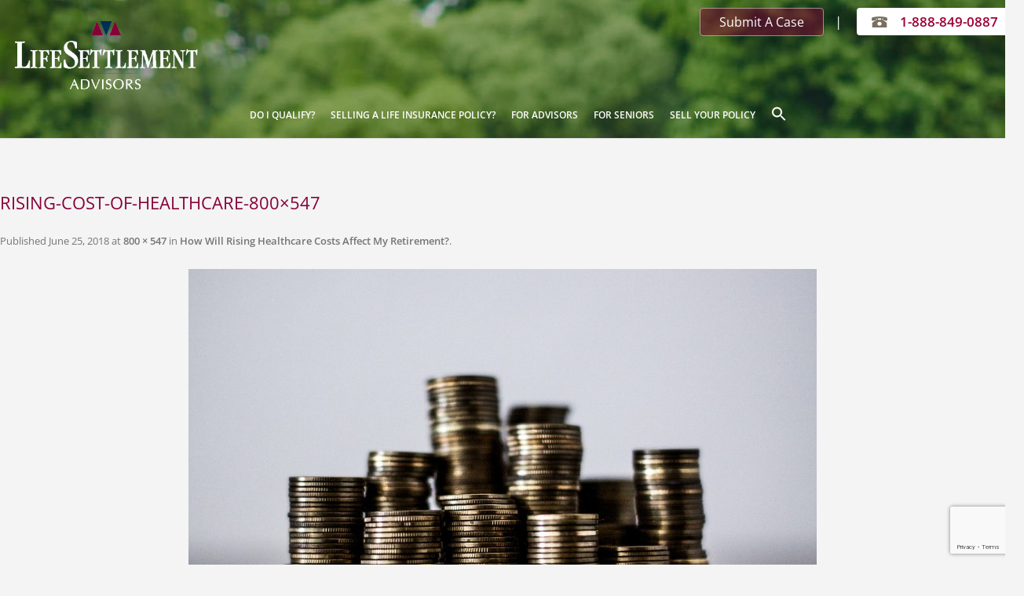

--- FILE ---
content_type: text/html; charset=utf-8
request_url: https://www.google.com/recaptcha/api2/anchor?ar=1&k=6LcN4rIqAAAAAHPFNfKhDifCR5HiNprxPnw40ChX&co=aHR0cHM6Ly93d3cubHNhLWxsYy5jb206NDQz&hl=en&v=N67nZn4AqZkNcbeMu4prBgzg&size=invisible&anchor-ms=20000&execute-ms=30000&cb=z6rq3a3e5cmg
body_size: 48634
content:
<!DOCTYPE HTML><html dir="ltr" lang="en"><head><meta http-equiv="Content-Type" content="text/html; charset=UTF-8">
<meta http-equiv="X-UA-Compatible" content="IE=edge">
<title>reCAPTCHA</title>
<style type="text/css">
/* cyrillic-ext */
@font-face {
  font-family: 'Roboto';
  font-style: normal;
  font-weight: 400;
  font-stretch: 100%;
  src: url(//fonts.gstatic.com/s/roboto/v48/KFO7CnqEu92Fr1ME7kSn66aGLdTylUAMa3GUBHMdazTgWw.woff2) format('woff2');
  unicode-range: U+0460-052F, U+1C80-1C8A, U+20B4, U+2DE0-2DFF, U+A640-A69F, U+FE2E-FE2F;
}
/* cyrillic */
@font-face {
  font-family: 'Roboto';
  font-style: normal;
  font-weight: 400;
  font-stretch: 100%;
  src: url(//fonts.gstatic.com/s/roboto/v48/KFO7CnqEu92Fr1ME7kSn66aGLdTylUAMa3iUBHMdazTgWw.woff2) format('woff2');
  unicode-range: U+0301, U+0400-045F, U+0490-0491, U+04B0-04B1, U+2116;
}
/* greek-ext */
@font-face {
  font-family: 'Roboto';
  font-style: normal;
  font-weight: 400;
  font-stretch: 100%;
  src: url(//fonts.gstatic.com/s/roboto/v48/KFO7CnqEu92Fr1ME7kSn66aGLdTylUAMa3CUBHMdazTgWw.woff2) format('woff2');
  unicode-range: U+1F00-1FFF;
}
/* greek */
@font-face {
  font-family: 'Roboto';
  font-style: normal;
  font-weight: 400;
  font-stretch: 100%;
  src: url(//fonts.gstatic.com/s/roboto/v48/KFO7CnqEu92Fr1ME7kSn66aGLdTylUAMa3-UBHMdazTgWw.woff2) format('woff2');
  unicode-range: U+0370-0377, U+037A-037F, U+0384-038A, U+038C, U+038E-03A1, U+03A3-03FF;
}
/* math */
@font-face {
  font-family: 'Roboto';
  font-style: normal;
  font-weight: 400;
  font-stretch: 100%;
  src: url(//fonts.gstatic.com/s/roboto/v48/KFO7CnqEu92Fr1ME7kSn66aGLdTylUAMawCUBHMdazTgWw.woff2) format('woff2');
  unicode-range: U+0302-0303, U+0305, U+0307-0308, U+0310, U+0312, U+0315, U+031A, U+0326-0327, U+032C, U+032F-0330, U+0332-0333, U+0338, U+033A, U+0346, U+034D, U+0391-03A1, U+03A3-03A9, U+03B1-03C9, U+03D1, U+03D5-03D6, U+03F0-03F1, U+03F4-03F5, U+2016-2017, U+2034-2038, U+203C, U+2040, U+2043, U+2047, U+2050, U+2057, U+205F, U+2070-2071, U+2074-208E, U+2090-209C, U+20D0-20DC, U+20E1, U+20E5-20EF, U+2100-2112, U+2114-2115, U+2117-2121, U+2123-214F, U+2190, U+2192, U+2194-21AE, U+21B0-21E5, U+21F1-21F2, U+21F4-2211, U+2213-2214, U+2216-22FF, U+2308-230B, U+2310, U+2319, U+231C-2321, U+2336-237A, U+237C, U+2395, U+239B-23B7, U+23D0, U+23DC-23E1, U+2474-2475, U+25AF, U+25B3, U+25B7, U+25BD, U+25C1, U+25CA, U+25CC, U+25FB, U+266D-266F, U+27C0-27FF, U+2900-2AFF, U+2B0E-2B11, U+2B30-2B4C, U+2BFE, U+3030, U+FF5B, U+FF5D, U+1D400-1D7FF, U+1EE00-1EEFF;
}
/* symbols */
@font-face {
  font-family: 'Roboto';
  font-style: normal;
  font-weight: 400;
  font-stretch: 100%;
  src: url(//fonts.gstatic.com/s/roboto/v48/KFO7CnqEu92Fr1ME7kSn66aGLdTylUAMaxKUBHMdazTgWw.woff2) format('woff2');
  unicode-range: U+0001-000C, U+000E-001F, U+007F-009F, U+20DD-20E0, U+20E2-20E4, U+2150-218F, U+2190, U+2192, U+2194-2199, U+21AF, U+21E6-21F0, U+21F3, U+2218-2219, U+2299, U+22C4-22C6, U+2300-243F, U+2440-244A, U+2460-24FF, U+25A0-27BF, U+2800-28FF, U+2921-2922, U+2981, U+29BF, U+29EB, U+2B00-2BFF, U+4DC0-4DFF, U+FFF9-FFFB, U+10140-1018E, U+10190-1019C, U+101A0, U+101D0-101FD, U+102E0-102FB, U+10E60-10E7E, U+1D2C0-1D2D3, U+1D2E0-1D37F, U+1F000-1F0FF, U+1F100-1F1AD, U+1F1E6-1F1FF, U+1F30D-1F30F, U+1F315, U+1F31C, U+1F31E, U+1F320-1F32C, U+1F336, U+1F378, U+1F37D, U+1F382, U+1F393-1F39F, U+1F3A7-1F3A8, U+1F3AC-1F3AF, U+1F3C2, U+1F3C4-1F3C6, U+1F3CA-1F3CE, U+1F3D4-1F3E0, U+1F3ED, U+1F3F1-1F3F3, U+1F3F5-1F3F7, U+1F408, U+1F415, U+1F41F, U+1F426, U+1F43F, U+1F441-1F442, U+1F444, U+1F446-1F449, U+1F44C-1F44E, U+1F453, U+1F46A, U+1F47D, U+1F4A3, U+1F4B0, U+1F4B3, U+1F4B9, U+1F4BB, U+1F4BF, U+1F4C8-1F4CB, U+1F4D6, U+1F4DA, U+1F4DF, U+1F4E3-1F4E6, U+1F4EA-1F4ED, U+1F4F7, U+1F4F9-1F4FB, U+1F4FD-1F4FE, U+1F503, U+1F507-1F50B, U+1F50D, U+1F512-1F513, U+1F53E-1F54A, U+1F54F-1F5FA, U+1F610, U+1F650-1F67F, U+1F687, U+1F68D, U+1F691, U+1F694, U+1F698, U+1F6AD, U+1F6B2, U+1F6B9-1F6BA, U+1F6BC, U+1F6C6-1F6CF, U+1F6D3-1F6D7, U+1F6E0-1F6EA, U+1F6F0-1F6F3, U+1F6F7-1F6FC, U+1F700-1F7FF, U+1F800-1F80B, U+1F810-1F847, U+1F850-1F859, U+1F860-1F887, U+1F890-1F8AD, U+1F8B0-1F8BB, U+1F8C0-1F8C1, U+1F900-1F90B, U+1F93B, U+1F946, U+1F984, U+1F996, U+1F9E9, U+1FA00-1FA6F, U+1FA70-1FA7C, U+1FA80-1FA89, U+1FA8F-1FAC6, U+1FACE-1FADC, U+1FADF-1FAE9, U+1FAF0-1FAF8, U+1FB00-1FBFF;
}
/* vietnamese */
@font-face {
  font-family: 'Roboto';
  font-style: normal;
  font-weight: 400;
  font-stretch: 100%;
  src: url(//fonts.gstatic.com/s/roboto/v48/KFO7CnqEu92Fr1ME7kSn66aGLdTylUAMa3OUBHMdazTgWw.woff2) format('woff2');
  unicode-range: U+0102-0103, U+0110-0111, U+0128-0129, U+0168-0169, U+01A0-01A1, U+01AF-01B0, U+0300-0301, U+0303-0304, U+0308-0309, U+0323, U+0329, U+1EA0-1EF9, U+20AB;
}
/* latin-ext */
@font-face {
  font-family: 'Roboto';
  font-style: normal;
  font-weight: 400;
  font-stretch: 100%;
  src: url(//fonts.gstatic.com/s/roboto/v48/KFO7CnqEu92Fr1ME7kSn66aGLdTylUAMa3KUBHMdazTgWw.woff2) format('woff2');
  unicode-range: U+0100-02BA, U+02BD-02C5, U+02C7-02CC, U+02CE-02D7, U+02DD-02FF, U+0304, U+0308, U+0329, U+1D00-1DBF, U+1E00-1E9F, U+1EF2-1EFF, U+2020, U+20A0-20AB, U+20AD-20C0, U+2113, U+2C60-2C7F, U+A720-A7FF;
}
/* latin */
@font-face {
  font-family: 'Roboto';
  font-style: normal;
  font-weight: 400;
  font-stretch: 100%;
  src: url(//fonts.gstatic.com/s/roboto/v48/KFO7CnqEu92Fr1ME7kSn66aGLdTylUAMa3yUBHMdazQ.woff2) format('woff2');
  unicode-range: U+0000-00FF, U+0131, U+0152-0153, U+02BB-02BC, U+02C6, U+02DA, U+02DC, U+0304, U+0308, U+0329, U+2000-206F, U+20AC, U+2122, U+2191, U+2193, U+2212, U+2215, U+FEFF, U+FFFD;
}
/* cyrillic-ext */
@font-face {
  font-family: 'Roboto';
  font-style: normal;
  font-weight: 500;
  font-stretch: 100%;
  src: url(//fonts.gstatic.com/s/roboto/v48/KFO7CnqEu92Fr1ME7kSn66aGLdTylUAMa3GUBHMdazTgWw.woff2) format('woff2');
  unicode-range: U+0460-052F, U+1C80-1C8A, U+20B4, U+2DE0-2DFF, U+A640-A69F, U+FE2E-FE2F;
}
/* cyrillic */
@font-face {
  font-family: 'Roboto';
  font-style: normal;
  font-weight: 500;
  font-stretch: 100%;
  src: url(//fonts.gstatic.com/s/roboto/v48/KFO7CnqEu92Fr1ME7kSn66aGLdTylUAMa3iUBHMdazTgWw.woff2) format('woff2');
  unicode-range: U+0301, U+0400-045F, U+0490-0491, U+04B0-04B1, U+2116;
}
/* greek-ext */
@font-face {
  font-family: 'Roboto';
  font-style: normal;
  font-weight: 500;
  font-stretch: 100%;
  src: url(//fonts.gstatic.com/s/roboto/v48/KFO7CnqEu92Fr1ME7kSn66aGLdTylUAMa3CUBHMdazTgWw.woff2) format('woff2');
  unicode-range: U+1F00-1FFF;
}
/* greek */
@font-face {
  font-family: 'Roboto';
  font-style: normal;
  font-weight: 500;
  font-stretch: 100%;
  src: url(//fonts.gstatic.com/s/roboto/v48/KFO7CnqEu92Fr1ME7kSn66aGLdTylUAMa3-UBHMdazTgWw.woff2) format('woff2');
  unicode-range: U+0370-0377, U+037A-037F, U+0384-038A, U+038C, U+038E-03A1, U+03A3-03FF;
}
/* math */
@font-face {
  font-family: 'Roboto';
  font-style: normal;
  font-weight: 500;
  font-stretch: 100%;
  src: url(//fonts.gstatic.com/s/roboto/v48/KFO7CnqEu92Fr1ME7kSn66aGLdTylUAMawCUBHMdazTgWw.woff2) format('woff2');
  unicode-range: U+0302-0303, U+0305, U+0307-0308, U+0310, U+0312, U+0315, U+031A, U+0326-0327, U+032C, U+032F-0330, U+0332-0333, U+0338, U+033A, U+0346, U+034D, U+0391-03A1, U+03A3-03A9, U+03B1-03C9, U+03D1, U+03D5-03D6, U+03F0-03F1, U+03F4-03F5, U+2016-2017, U+2034-2038, U+203C, U+2040, U+2043, U+2047, U+2050, U+2057, U+205F, U+2070-2071, U+2074-208E, U+2090-209C, U+20D0-20DC, U+20E1, U+20E5-20EF, U+2100-2112, U+2114-2115, U+2117-2121, U+2123-214F, U+2190, U+2192, U+2194-21AE, U+21B0-21E5, U+21F1-21F2, U+21F4-2211, U+2213-2214, U+2216-22FF, U+2308-230B, U+2310, U+2319, U+231C-2321, U+2336-237A, U+237C, U+2395, U+239B-23B7, U+23D0, U+23DC-23E1, U+2474-2475, U+25AF, U+25B3, U+25B7, U+25BD, U+25C1, U+25CA, U+25CC, U+25FB, U+266D-266F, U+27C0-27FF, U+2900-2AFF, U+2B0E-2B11, U+2B30-2B4C, U+2BFE, U+3030, U+FF5B, U+FF5D, U+1D400-1D7FF, U+1EE00-1EEFF;
}
/* symbols */
@font-face {
  font-family: 'Roboto';
  font-style: normal;
  font-weight: 500;
  font-stretch: 100%;
  src: url(//fonts.gstatic.com/s/roboto/v48/KFO7CnqEu92Fr1ME7kSn66aGLdTylUAMaxKUBHMdazTgWw.woff2) format('woff2');
  unicode-range: U+0001-000C, U+000E-001F, U+007F-009F, U+20DD-20E0, U+20E2-20E4, U+2150-218F, U+2190, U+2192, U+2194-2199, U+21AF, U+21E6-21F0, U+21F3, U+2218-2219, U+2299, U+22C4-22C6, U+2300-243F, U+2440-244A, U+2460-24FF, U+25A0-27BF, U+2800-28FF, U+2921-2922, U+2981, U+29BF, U+29EB, U+2B00-2BFF, U+4DC0-4DFF, U+FFF9-FFFB, U+10140-1018E, U+10190-1019C, U+101A0, U+101D0-101FD, U+102E0-102FB, U+10E60-10E7E, U+1D2C0-1D2D3, U+1D2E0-1D37F, U+1F000-1F0FF, U+1F100-1F1AD, U+1F1E6-1F1FF, U+1F30D-1F30F, U+1F315, U+1F31C, U+1F31E, U+1F320-1F32C, U+1F336, U+1F378, U+1F37D, U+1F382, U+1F393-1F39F, U+1F3A7-1F3A8, U+1F3AC-1F3AF, U+1F3C2, U+1F3C4-1F3C6, U+1F3CA-1F3CE, U+1F3D4-1F3E0, U+1F3ED, U+1F3F1-1F3F3, U+1F3F5-1F3F7, U+1F408, U+1F415, U+1F41F, U+1F426, U+1F43F, U+1F441-1F442, U+1F444, U+1F446-1F449, U+1F44C-1F44E, U+1F453, U+1F46A, U+1F47D, U+1F4A3, U+1F4B0, U+1F4B3, U+1F4B9, U+1F4BB, U+1F4BF, U+1F4C8-1F4CB, U+1F4D6, U+1F4DA, U+1F4DF, U+1F4E3-1F4E6, U+1F4EA-1F4ED, U+1F4F7, U+1F4F9-1F4FB, U+1F4FD-1F4FE, U+1F503, U+1F507-1F50B, U+1F50D, U+1F512-1F513, U+1F53E-1F54A, U+1F54F-1F5FA, U+1F610, U+1F650-1F67F, U+1F687, U+1F68D, U+1F691, U+1F694, U+1F698, U+1F6AD, U+1F6B2, U+1F6B9-1F6BA, U+1F6BC, U+1F6C6-1F6CF, U+1F6D3-1F6D7, U+1F6E0-1F6EA, U+1F6F0-1F6F3, U+1F6F7-1F6FC, U+1F700-1F7FF, U+1F800-1F80B, U+1F810-1F847, U+1F850-1F859, U+1F860-1F887, U+1F890-1F8AD, U+1F8B0-1F8BB, U+1F8C0-1F8C1, U+1F900-1F90B, U+1F93B, U+1F946, U+1F984, U+1F996, U+1F9E9, U+1FA00-1FA6F, U+1FA70-1FA7C, U+1FA80-1FA89, U+1FA8F-1FAC6, U+1FACE-1FADC, U+1FADF-1FAE9, U+1FAF0-1FAF8, U+1FB00-1FBFF;
}
/* vietnamese */
@font-face {
  font-family: 'Roboto';
  font-style: normal;
  font-weight: 500;
  font-stretch: 100%;
  src: url(//fonts.gstatic.com/s/roboto/v48/KFO7CnqEu92Fr1ME7kSn66aGLdTylUAMa3OUBHMdazTgWw.woff2) format('woff2');
  unicode-range: U+0102-0103, U+0110-0111, U+0128-0129, U+0168-0169, U+01A0-01A1, U+01AF-01B0, U+0300-0301, U+0303-0304, U+0308-0309, U+0323, U+0329, U+1EA0-1EF9, U+20AB;
}
/* latin-ext */
@font-face {
  font-family: 'Roboto';
  font-style: normal;
  font-weight: 500;
  font-stretch: 100%;
  src: url(//fonts.gstatic.com/s/roboto/v48/KFO7CnqEu92Fr1ME7kSn66aGLdTylUAMa3KUBHMdazTgWw.woff2) format('woff2');
  unicode-range: U+0100-02BA, U+02BD-02C5, U+02C7-02CC, U+02CE-02D7, U+02DD-02FF, U+0304, U+0308, U+0329, U+1D00-1DBF, U+1E00-1E9F, U+1EF2-1EFF, U+2020, U+20A0-20AB, U+20AD-20C0, U+2113, U+2C60-2C7F, U+A720-A7FF;
}
/* latin */
@font-face {
  font-family: 'Roboto';
  font-style: normal;
  font-weight: 500;
  font-stretch: 100%;
  src: url(//fonts.gstatic.com/s/roboto/v48/KFO7CnqEu92Fr1ME7kSn66aGLdTylUAMa3yUBHMdazQ.woff2) format('woff2');
  unicode-range: U+0000-00FF, U+0131, U+0152-0153, U+02BB-02BC, U+02C6, U+02DA, U+02DC, U+0304, U+0308, U+0329, U+2000-206F, U+20AC, U+2122, U+2191, U+2193, U+2212, U+2215, U+FEFF, U+FFFD;
}
/* cyrillic-ext */
@font-face {
  font-family: 'Roboto';
  font-style: normal;
  font-weight: 900;
  font-stretch: 100%;
  src: url(//fonts.gstatic.com/s/roboto/v48/KFO7CnqEu92Fr1ME7kSn66aGLdTylUAMa3GUBHMdazTgWw.woff2) format('woff2');
  unicode-range: U+0460-052F, U+1C80-1C8A, U+20B4, U+2DE0-2DFF, U+A640-A69F, U+FE2E-FE2F;
}
/* cyrillic */
@font-face {
  font-family: 'Roboto';
  font-style: normal;
  font-weight: 900;
  font-stretch: 100%;
  src: url(//fonts.gstatic.com/s/roboto/v48/KFO7CnqEu92Fr1ME7kSn66aGLdTylUAMa3iUBHMdazTgWw.woff2) format('woff2');
  unicode-range: U+0301, U+0400-045F, U+0490-0491, U+04B0-04B1, U+2116;
}
/* greek-ext */
@font-face {
  font-family: 'Roboto';
  font-style: normal;
  font-weight: 900;
  font-stretch: 100%;
  src: url(//fonts.gstatic.com/s/roboto/v48/KFO7CnqEu92Fr1ME7kSn66aGLdTylUAMa3CUBHMdazTgWw.woff2) format('woff2');
  unicode-range: U+1F00-1FFF;
}
/* greek */
@font-face {
  font-family: 'Roboto';
  font-style: normal;
  font-weight: 900;
  font-stretch: 100%;
  src: url(//fonts.gstatic.com/s/roboto/v48/KFO7CnqEu92Fr1ME7kSn66aGLdTylUAMa3-UBHMdazTgWw.woff2) format('woff2');
  unicode-range: U+0370-0377, U+037A-037F, U+0384-038A, U+038C, U+038E-03A1, U+03A3-03FF;
}
/* math */
@font-face {
  font-family: 'Roboto';
  font-style: normal;
  font-weight: 900;
  font-stretch: 100%;
  src: url(//fonts.gstatic.com/s/roboto/v48/KFO7CnqEu92Fr1ME7kSn66aGLdTylUAMawCUBHMdazTgWw.woff2) format('woff2');
  unicode-range: U+0302-0303, U+0305, U+0307-0308, U+0310, U+0312, U+0315, U+031A, U+0326-0327, U+032C, U+032F-0330, U+0332-0333, U+0338, U+033A, U+0346, U+034D, U+0391-03A1, U+03A3-03A9, U+03B1-03C9, U+03D1, U+03D5-03D6, U+03F0-03F1, U+03F4-03F5, U+2016-2017, U+2034-2038, U+203C, U+2040, U+2043, U+2047, U+2050, U+2057, U+205F, U+2070-2071, U+2074-208E, U+2090-209C, U+20D0-20DC, U+20E1, U+20E5-20EF, U+2100-2112, U+2114-2115, U+2117-2121, U+2123-214F, U+2190, U+2192, U+2194-21AE, U+21B0-21E5, U+21F1-21F2, U+21F4-2211, U+2213-2214, U+2216-22FF, U+2308-230B, U+2310, U+2319, U+231C-2321, U+2336-237A, U+237C, U+2395, U+239B-23B7, U+23D0, U+23DC-23E1, U+2474-2475, U+25AF, U+25B3, U+25B7, U+25BD, U+25C1, U+25CA, U+25CC, U+25FB, U+266D-266F, U+27C0-27FF, U+2900-2AFF, U+2B0E-2B11, U+2B30-2B4C, U+2BFE, U+3030, U+FF5B, U+FF5D, U+1D400-1D7FF, U+1EE00-1EEFF;
}
/* symbols */
@font-face {
  font-family: 'Roboto';
  font-style: normal;
  font-weight: 900;
  font-stretch: 100%;
  src: url(//fonts.gstatic.com/s/roboto/v48/KFO7CnqEu92Fr1ME7kSn66aGLdTylUAMaxKUBHMdazTgWw.woff2) format('woff2');
  unicode-range: U+0001-000C, U+000E-001F, U+007F-009F, U+20DD-20E0, U+20E2-20E4, U+2150-218F, U+2190, U+2192, U+2194-2199, U+21AF, U+21E6-21F0, U+21F3, U+2218-2219, U+2299, U+22C4-22C6, U+2300-243F, U+2440-244A, U+2460-24FF, U+25A0-27BF, U+2800-28FF, U+2921-2922, U+2981, U+29BF, U+29EB, U+2B00-2BFF, U+4DC0-4DFF, U+FFF9-FFFB, U+10140-1018E, U+10190-1019C, U+101A0, U+101D0-101FD, U+102E0-102FB, U+10E60-10E7E, U+1D2C0-1D2D3, U+1D2E0-1D37F, U+1F000-1F0FF, U+1F100-1F1AD, U+1F1E6-1F1FF, U+1F30D-1F30F, U+1F315, U+1F31C, U+1F31E, U+1F320-1F32C, U+1F336, U+1F378, U+1F37D, U+1F382, U+1F393-1F39F, U+1F3A7-1F3A8, U+1F3AC-1F3AF, U+1F3C2, U+1F3C4-1F3C6, U+1F3CA-1F3CE, U+1F3D4-1F3E0, U+1F3ED, U+1F3F1-1F3F3, U+1F3F5-1F3F7, U+1F408, U+1F415, U+1F41F, U+1F426, U+1F43F, U+1F441-1F442, U+1F444, U+1F446-1F449, U+1F44C-1F44E, U+1F453, U+1F46A, U+1F47D, U+1F4A3, U+1F4B0, U+1F4B3, U+1F4B9, U+1F4BB, U+1F4BF, U+1F4C8-1F4CB, U+1F4D6, U+1F4DA, U+1F4DF, U+1F4E3-1F4E6, U+1F4EA-1F4ED, U+1F4F7, U+1F4F9-1F4FB, U+1F4FD-1F4FE, U+1F503, U+1F507-1F50B, U+1F50D, U+1F512-1F513, U+1F53E-1F54A, U+1F54F-1F5FA, U+1F610, U+1F650-1F67F, U+1F687, U+1F68D, U+1F691, U+1F694, U+1F698, U+1F6AD, U+1F6B2, U+1F6B9-1F6BA, U+1F6BC, U+1F6C6-1F6CF, U+1F6D3-1F6D7, U+1F6E0-1F6EA, U+1F6F0-1F6F3, U+1F6F7-1F6FC, U+1F700-1F7FF, U+1F800-1F80B, U+1F810-1F847, U+1F850-1F859, U+1F860-1F887, U+1F890-1F8AD, U+1F8B0-1F8BB, U+1F8C0-1F8C1, U+1F900-1F90B, U+1F93B, U+1F946, U+1F984, U+1F996, U+1F9E9, U+1FA00-1FA6F, U+1FA70-1FA7C, U+1FA80-1FA89, U+1FA8F-1FAC6, U+1FACE-1FADC, U+1FADF-1FAE9, U+1FAF0-1FAF8, U+1FB00-1FBFF;
}
/* vietnamese */
@font-face {
  font-family: 'Roboto';
  font-style: normal;
  font-weight: 900;
  font-stretch: 100%;
  src: url(//fonts.gstatic.com/s/roboto/v48/KFO7CnqEu92Fr1ME7kSn66aGLdTylUAMa3OUBHMdazTgWw.woff2) format('woff2');
  unicode-range: U+0102-0103, U+0110-0111, U+0128-0129, U+0168-0169, U+01A0-01A1, U+01AF-01B0, U+0300-0301, U+0303-0304, U+0308-0309, U+0323, U+0329, U+1EA0-1EF9, U+20AB;
}
/* latin-ext */
@font-face {
  font-family: 'Roboto';
  font-style: normal;
  font-weight: 900;
  font-stretch: 100%;
  src: url(//fonts.gstatic.com/s/roboto/v48/KFO7CnqEu92Fr1ME7kSn66aGLdTylUAMa3KUBHMdazTgWw.woff2) format('woff2');
  unicode-range: U+0100-02BA, U+02BD-02C5, U+02C7-02CC, U+02CE-02D7, U+02DD-02FF, U+0304, U+0308, U+0329, U+1D00-1DBF, U+1E00-1E9F, U+1EF2-1EFF, U+2020, U+20A0-20AB, U+20AD-20C0, U+2113, U+2C60-2C7F, U+A720-A7FF;
}
/* latin */
@font-face {
  font-family: 'Roboto';
  font-style: normal;
  font-weight: 900;
  font-stretch: 100%;
  src: url(//fonts.gstatic.com/s/roboto/v48/KFO7CnqEu92Fr1ME7kSn66aGLdTylUAMa3yUBHMdazQ.woff2) format('woff2');
  unicode-range: U+0000-00FF, U+0131, U+0152-0153, U+02BB-02BC, U+02C6, U+02DA, U+02DC, U+0304, U+0308, U+0329, U+2000-206F, U+20AC, U+2122, U+2191, U+2193, U+2212, U+2215, U+FEFF, U+FFFD;
}

</style>
<link rel="stylesheet" type="text/css" href="https://www.gstatic.com/recaptcha/releases/N67nZn4AqZkNcbeMu4prBgzg/styles__ltr.css">
<script nonce="Uuvt36iRnmii-LCVnHqAbA" type="text/javascript">window['__recaptcha_api'] = 'https://www.google.com/recaptcha/api2/';</script>
<script type="text/javascript" src="https://www.gstatic.com/recaptcha/releases/N67nZn4AqZkNcbeMu4prBgzg/recaptcha__en.js" nonce="Uuvt36iRnmii-LCVnHqAbA">
      
    </script></head>
<body><div id="rc-anchor-alert" class="rc-anchor-alert"></div>
<input type="hidden" id="recaptcha-token" value="[base64]">
<script type="text/javascript" nonce="Uuvt36iRnmii-LCVnHqAbA">
      recaptcha.anchor.Main.init("[\x22ainput\x22,[\x22bgdata\x22,\x22\x22,\[base64]/[base64]/[base64]/[base64]/[base64]/UltsKytdPUU6KEU8MjA0OD9SW2wrK109RT4+NnwxOTI6KChFJjY0NTEyKT09NTUyOTYmJk0rMTxjLmxlbmd0aCYmKGMuY2hhckNvZGVBdChNKzEpJjY0NTEyKT09NTYzMjA/[base64]/[base64]/[base64]/[base64]/[base64]/[base64]/[base64]\x22,\[base64]\\u003d\x22,\x22w5DDgCoFRkAtwo/Dv8OcA8OKNFVADMOUwpbDgsKEw61Cw4zDp8KrAzPDkHhoYyMHasOQw6ZVwqjDvlTDocKyF8ORRcOpWFhzwpZZeSlCQHFtwo01w7LDncKKO8KKwrvDnl/[base64]/HcKTwrxSw5ZFE1LChcOAwofCu8OuwpXDr8ObwqXDjWrCn8Klw7h4w7I6w7/DllLCowTCpDgAVMOCw5Rnw43DrgjDrWTCnyMlJELDjkrDlmoXw501YV7CuMOXw5vDrMOxwph9HMOuJ8OqP8OTYcK9wpU2w7wJEcObw7cvwp/DvkQCPsONZsOMB8KlLx3CsMK8FCXCq8KnwqXClUTCqlQUQ8OgwqTCizwSSAJvwqjCisOowp4ow6wcwq3CkDI2w4/Dg8OVwpISFFXDiMKwLXJJDXDDqsK1w5Ucw6JNCcKEb1zCnEIfd8K7w7LDqUllMHgKw7bCmi5owpUiwqPCtXbDlGtlJ8KOXHLCnMKlwr0bfi/DnTnCsT5vwq/[base64]/E8K/[base64]/Dm0xCb8OywopMHAvDk2Rnw7fDvMOVwpkmwppUwqDDssOUwr5EM1vCqBJCwqp0w5DCjsO/[base64]/DpcOow5Rof8K4wo3DpiUOwrvDtMKMfMKywoBsXcO9UsK4WsOZbsOXw6/DmHPDkcKIKMKHaTDCnDrDsgYBwrx+w63DnlTDvnXCmcKpf8OLaj3CvMOxDMKVUsOBNw/Cr8O2wpPDonV+L8OaOMKDw67DkA3DpcO4wpXCs8KTVcKZw6rCk8OEw5TDnxUlNcKtX8OIIicuGMK/XAjDuwTDp8K8LcKJTsK7wpvCj8KiJHHCksKCwrHCvjFow5jCn2s3aMOwTxBxworDqybCpsK1w6XCnMOPw4AdA8OYwpPCrcKyJcOjwqkjwoLDnMKbw57Cq8KfJi0NwpZWXl/DjHrClFXCojDDrnDDrMKPYSBQw47Cs0TDrmodXyXCqcOKPsOPwoPCtsKSEMOZw6nDlcOrwotsdU8BTXwEfTcGw7HDq8O2wpjDnk0ueiAXwr7CqCZ2ZcOnVUpGbcOSHH4vfS/Cn8K/woQ1ESvDgGTDuUfCosOMecK2w6AZVMKaw7DDtEPDkwHCpwHDqcKKEG9kwp9AwozClwfDkys/[base64]/PsKqw7nCrVsaw4/[base64]/woMCesO8w6LCscO8HsOLXz7Ck8KOAiDCo8OPHsO/w6PDimvCsMOFw7LDmWzCpSLCnXfDkjEEwpQEw7QrZ8OHwpQLSAAuwqvDoDzDjcOgQcKIMl3DjcKBw63ClkkNwoMpU8OOw58cw7RgBsKxdMO2wrFRCFAoE8O3w6JvcsK3w6HCosOxLMKzN8OfwrXCjkISZxI0w41ZQnjDsgLDhEF/[base64]/AR9ZCE/[base64]/DnhLCnMKTJybCqFE3woAGPsK3w4pow5YCfsO0bMOPPV8qaBNbwp87w6bDmALDonMEw6nCusOrayceb8OgwqbCrXcmw5EBZ8Kpw6fCpsKywqTCiWvCtVJEf0koWMOMAsK8eMO/ecKQwo84w7NRw4gTcMOAw4taJ8OKVkxTRMOmwrE+w6nDhSAzUzkSw49twrzChzRQwpfDj8OxYBY0C8KcHn3CqD/Cs8KvesOtfWjDgjLCgsOIX8OuwqdVwofDvcKDAH3CmcOIfFhowptKSB/DiXbDiRvDh1jCsXU0w6gmw5dfw49jw6hsw6/Dq8OxRsKfV8KXw5nCmMOmwo5Rf8OrEw7CvcKMw4zDs8Kjw5gKHGzChknCr8OcNCAZw6DDh8KNTArCkk3CtmpDw5HCg8OGOw5oaWs1wosdwrjCggAww4J5TcOKwoQYw5BPw4rCtS5hw518wqHDqnZIWMKBKsObO0jDjHl9csKww6R/w4HCsicNwq9VwrZrAsK2w4FqwpLDvcKBwqsIamLCgH3CpcObQlPCnMOdHm7Cn8KYw6ccf2p/DA5Lw7kwesKMOE1cDHg/EsOTDcKXw6gfSQXDu3MUw6EnwpBCw63CijLCt8OkewYbAMK1SEJTFhXDpw41dsKaw6MiW8O2Qw3Ciy0PDw/[base64]/woBrDMOTwoE2FMKGw7zDn8KDw63CsRlqwofCmws0HsKhBMKHR8K4w6FFwrI/w6tUZnvCncO6I3PCrcKoDnVyw5zDiigiKXfCo8O8w4xewq8pDlcsX8O2w6vDpn3Dr8KfccKrS8OFWMKmeC3CqcOMw5jCqiQhwrbCvMKBw4XDlhplwpzCs8KCwoFIw51Fw6PDi0QaPUnClsOWZMOxw61ew4TDvQ7CrnMVw7hywp7CuzPDnXRkD8OlBH/Di8KVBzLDuAcnAMKEworDicKMXMKpIkpuw79bPcKkw4LCkMKhw7jCnMKnWiAiwpLCrDR+I8K/w6XCtC0/HgPDvMKxwrlJw73CmkY3I8OowpvDujDDgFcTwprDv8OFwoPCjMKww7VIRcOVQEYaTcONZ2hpDUBOw7HCsHhBwr5qw5hBw5LDult6wqXDuW09wqR/wqlHdBrDlcKxwo1mw7NQHBkdw7dFw5nDn8KfAzJYO1rDj0HDlsKUwrbDkHgDw4oGwobDnTfDmsKww6vCmX80w6F+w4cHX8KiwrPDkivDvmYWeXxnwqTCjTrDmXbCpAx5wo/CtijCsFw+w7Qiw4zDjB/CsMO1L8KOwpvDsMOLw5YTCBVvw7AtFcKNwrrDpE3CoMKMw7EwwpbCnMK4w6fDuiFYwq3DjjthG8OtLQpawpLDjMKnw4XDjzIZXcOtPMKTw6FRSMOPGixHwpcMasObw4Z/w7EEwrHCglE+w6/DvcO8w4vCo8OIA2kVI8OyLjzDtkvDuglTwrnCvMKawqfDpCTDgcKkJxnDtMK+wqXCrsOHRiDComTCs0I2wo7Dj8KYAMKHQsKLw5pXwqLDgcOow70Xw4DCr8Knw5zCpDnDoWN/YMOcwqcYBUrCrsKSwpTCt8KuwqjDnl/[base64]/ecOjwqnChsOMw7nDvkbCrMK/YD0Zw4jDoQrDuG/DkCvDvcKfwpF2w5fCg8OGw75fYAUQAsOhShQswozCridPRyNGV8OsXcOQwpHDgSIqwpnDrxJlwrrDocONwppdwrXCtWjCjX/Ct8KwfMOQK8OKw5Yiwr1qwo7Ci8O5ZkVodD3CqcKnw5BFw6PCqwMuw59NMcKEw6DClsKjNsKAwoXDp8KKw6YUw7JUNEpPwogHCRXCkRbDs8OMFU7CglnDhSVsHcOiwrDDhmg7wo/CssKeellUw7jDqcOYdsKILynDlyjCuisnwqp9YhPCgcOLw64pTw3DrSLDjsKzPkLDoMOjECY0UsKuHgE7wpLCgcKAGlUPw5l0Vwkaw7oQXwbDncOJwpk9P8Ohw5DDlcOyNiTCtsOYw6zDqi7DksO3w6sGw5IcAVTCiMK5A8OcWhLCjcOLDH/DkMODwotEbDMew5ELMmRccMOGwoFxwofCvcOcw5lRfTrCnU1RwpNuw7gjw6Mrwr0fw6TCmMOWw7tRYsKuEhjDpMKZwq51wovDokLDjMK4wqAPFVNhw6vDsMKew4ZEIgp1w73Cp3XCnMOed8OAw4rCs0RJwqdKw6QRwo/[base64]/wp5jbUnDvQDDsS80wrdlw58QwoVWw6sZwrzDswhgbcORw6DDvy1Pw7PCiC/DscOJesKcw7fDssKRw6/[base64]/CksO6O8Kqw7AywqLCm30iUlU+PMKYGQ4YI8O3BsK+QgHChBXDo8KpETh3wqMow51fwr7DhcOqclw3XMOcw7PCgWnDoAnCt8OQw4DCtWoIXQJyw6JxwqbCuB3DmwTClldRwqjCqBfDrVbCilTDgMO/w6A0w4JVDG3CnsKmwoICwrUyHsKxw6rDi8OHwp7CgQVkwrPCv8KmBcO8wrnDlsObw6thw6bCmsK8wrlGwqXCqcObw7NZw6zCjEEiwoDCv8KJw5tbw506w7UHDsOmew/DlkHDrsKrwo4WwozDtMOHDEPCoMKcwrzCklI5NsKKw4t7wrjCg8KOTMKaERHChADCiSDDjTwORsKTQQXDgsKfwqpuwoc7WMKTwrLDuijDs8OkLErCsXkfKcK4asK9M2zCmRTCn3/DgWlTQsKKwqTDtQoTCWZUCTtaGDZYw6BDXxXCmU/CqMKsw7PClz8GQ3zCvkUuOyjCjMOtwrF6F8KlRCcSwpptLUZdw6HCicOBwqbCpV45w51zAR82wqglw5rCqGINwqdjPcKzwovCg8ONw6Uaw4ptMcKBwoLDvMK9J8OdwovDvXXDnBDDnMO3wr/Dv0oqKQEfworDunvCssKCLw3DtBZ8w7nDulnDuCENw6pcwpDDmsOcwqltwo3DshzDvMOnwrs/[base64]/DtcOBOcObw5vDnnHCvMKzY8ObDDxzGcKPbhJ6wo8ewpQCw45Ww4Q6w7lKSMO2woQ6w6/Dg8O8woImwrHDl3AEVMKTV8KSPcKww5nCqEw0Z8K0D8KuYEHCqV3DiH3DqGZtbg3CsDM3w6bDiHvCrn4xXcKNwpLDl8OnwqDCuj5NX8ODNCozw5Zow4/[base64]/w6DDsn/Du8OuOGDDrMKNw6fDv8O3csKqw4pDwrIKT0smPQglFmLDk1ZLwow4wrTDjcKow53DnsOTLcOzw68tacKgRcKZw4LCgllPFB/Dp1TDg1/Du8KTw7zDrMODwqtRw6YMUxrDnxLClkXCgg/Dm8Kdw5wjFsKYw5B5QcOea8OdFMOQw7fChMKSw7liwr1Pw7TDpTkUw7s5wrbDoQZSXsOnQMOxw7zDu8OEdQY1woLCm0VnWU5kOT/[base64]/CjQLDp8Kxw7HCpUTDicO/wo3DgjLDksOrwrnDjcOXwrHDjXUUcsOsw4kFw73DpMOiWWzCicOVBmLDqFzDlg4Aw6nCsRbDoy3DusKAOx7CqsK/w7c3cMKsFlEBAS3CqQ9owqNeESTDg0HDg8Ozw6Mow4Aaw79/B8OrwrVhOcKowrMjKzcYw7rDoMOsJ8OPWBg5wox3ccKUwrUlYRd7w6rDgMOXw7AKZDvCqsOYIcOfwr/[base64]/[base64]/w54Yb3PCjsOaCsOiZcOGNMKGZcKHIWJlUwFSbVTCpcOnw5vCjnNLw6BIwqDDkMOkWMKYwqHCli0Ywp9+YH3DnAHDqwU2w4ISLSfDiHYUwr1Rw5hSHcKyWX1XwrMAZ8OsaE8nw7RxwrXCkUI3w7Vaw7hkw5/[base64]/DqcKPbCvDssOBIwxWwoB7XMOXSsOaI8OJGMKKwqfDthNJwoBPw505wqMWw77Cg8KWwrXDkl/Dln7DhlBQesO2Y8OYwo0/w4PDhg7Do8OWUMOXwpsJTjk2w6wTwqkCN8KpwpwsGC1pwqbCjk1PacOGRFfDmj90wrcZRSfDm8OxD8OIw7/ChW46w7/CkMK4fyTDuFR2w58SD8KeRMORAQpoWcKNw5DDpsOwIQNrQRYUwqHCgQHCvmrDhsOuWxUmCsKNA8KowqZGIsOKw5zCuTfDtVHCiDHDmXRewp9zY2V0wqbCgMKyagHDucO0w4DCh0JLwpAew6XDjCTCs8KuJMOCwrfDgcK8w4/Cml/DtMOBwoRFGHjDqsKHwpXDtjNSw5JLBwLDhTsyXMOPw4zDhXxdw7xHIFDDvMO/fGxiMmUGw53Co8OOW13DqCVWwpsbw5HClsOueMKKEMK6w6Bpw6pNaMK+wpHCqsKoZybClV/DhS4swrTCtTJLMcKTWSNIFxJPwovCl8KAC0hcfT/CsMO6wqRzw47CnsOJIsOcfMKlwpPCigtGMkLDviYPw74yw5/DkcK0dTRxwqrDg0dyw4PDscOgH8K3LcKFQCRgw7DDjSzCtljCu2d/WsKxwrNFeSslw4FZZyTCgj4VUsKtwqDCtANLw6jCnGnDnsOAw6vDtjvDh8O0OMOPw4zDoHDDtsOsw4/CimTDu3wCwpwPw4Qkeg3DpsOfw6DDusOxD8OXEDPCocOgZjkEw78BQgXDtADCnU4yN8OhZXTDqF/CmsORwpTDhcK7WURgwoHCrsK5w58Pw553wqrDjzjCkMO7wpR4w7Z/wqtEwpVzMsKbT0nDtMOewrDDoMOgFMKnw6PDrUktaMOAVVnDoHNIdMKEKsOJw71feXZ2wpcuwoPCkcOmRkLDncKDEMOSBsOGw5DCuSYsUsKpwoIxIH/Cl2TCuxbCr8OGwp5IHT3CsMKewo7CrTkLR8KBw6/DlMKAG13Dh8O1w60IBlcmw60Gw7LCmsOWFcOEwo/ChsKLwplFw7pVw6pTwpfDm8KQFsOGdEbCi8OyV0Q+bEbCvic3YiTCq8K8FsO0wqMFwot0w4prw6zCpsKKw6RKwqDCvcO0w4JGwrLDtsOGwoV+H8OhEcK4XMOCF3ttLhrCjMKxLsKcw43DrMKfw6/CqX0awqrCt2wVMQLCvzPDtQ3CmMOJQU3Cg8KvJ1IGw4fCkcO0w4cxU8KJw6cTw6UFw6cUOjpwS8KEwrNbwqTCtV7Dg8K6PBPCghXDtcKbw44QSRVadVnDoMO4QcKEc8KVcMOCw5o/woLDrMOoN8OLwpBAIsOMGX7DqwRJwrvCu8OUw4YSwoTCmMKnwr0KQsKOf8KYMsK0bsOOAC/DnRl6w7BZwrzDtyF9wr/[base64]/CkMK9UcOLL2JDYzjCjXNQwpnClW4HB8KRw7t6wr9Xwp81wrNdX2BTAMOccMOiwpsiwqhTwqnDm8OiDMOOwqt+CUxRSsKqwotGIhwTURgAwrLDicKJEcK1GMOmETfCkA/Cl8OCU8KWBh5Mw5vDr8OYfcOSwqIuC8KxK0PCjMOgw7jDkX7CuDZBw6rClsOQw64sV1N1NcKaCD/CqTXDgHYkwpXDvMOJw5fDjAfDpSZuJh5Pf8KPwrM4RMOAw6MCwp9TN8OdwoLDicOtw48qw4zCnCYWIz3CkMOMwp90aMKnw7rDusKNw5/CqAtgwpBqGSAfQi8sw7F0wpJiw5NbOMKJNMOlw6LCvnBGJMORw7TDlsO4I35Xw4XCol/DjkXDrz3Cm8KXdSRoF8O1SMOCw6hAw5zCh1rCrMOEw6vCk8KVw7Erek5cc8KUaCPCm8K+HyEnw7xEwoPDgMOxw4TCk8KJwrLCgjF0w4/CvcOnwpNbwqTDrwdvwrvDtcKlw5QPwooRF8KkGsOJw6HClU97XAtcwpPDn8KgwrzClFXCvnnDiCvCulHClBfDj3stwpQoCRTChcKIw5zCisKKwodMOCjCmcKgw6/DpRp0KsKWw4XChxV2woZbL3gXwoYXBmnDi3Yrw6giF0pxwqnCnVk/wpROF8O1VwvDrXHCscO1w73DisKjU8K2w5EQwoXCv8KtwptTB8OWwprCrcK5GsKcezDClMOuKQDDlWZEMcKqwp3Cm8OTFMKuaMKfwqDChGDDpgrDhDHCiyTCn8OyHDpXw4tGwqvDjMKCIG3DikfCkAIQw6TDqcKJLsKVwrUiw5FFwpzChcO+X8OVGGHCvcOHw6DCnV/Dul/DncKcwo5eCMORFnYxcMOpaMKqNcOoKkB6QcK9wqQvT2PDkcKeHsO/w78pw6wwaW8gw4pFwq/[base64]/[base64]/LMO2Ci/[base64]/[base64]/DrRAcw73CtsObw53CgcKWO3RSIlQOKcKhw6BlMcOUQm9/w4cNw7zCpwrCj8O8w5sMa1hnwrEgw5NnwrfClA/CscOXw7Ymwoovw7rDsjZdOkjDmCjCv0leOQ0udMKpwqdibsO/wpDCqMKeTcOQwp7CjcOzNxdkHSrClMO0w64XbCHDv1ptISwcK8O1PD3DncKOw5pDSjkfMAfDhsO/U8KeIsKJw4PCj8OyJBfDqFTDrUYpw7HDjsKBZU3CgQA+S1zCjTYDw6ELAcOHO2TDqAfDjcONcSAMTlLChFdTw4gHcAAMwo9hw65lR3TCvsOwwpHDjV4aR8KxfcKlEcOneXowLsOwOMORw7p/w5nCiWYXBjfDrWczOMKifGZjDSYeM1MzLU3CsWTDiErDsFkcwrgOwrNsQcKLU0wZFMOswqvDlMODw7nCi1ZOw4IjG8K5QsOSbXzDmU5hw70NJTfDnlvDgMKrw6zDm18zY2HDmy4ZI8OIwp51bGVMWD5FRHJYE07CsWjCg8KJCS7DrCnDgR3Cnh/Dtg7CnRfCrjLCmcOAUMKEFWbDhcOAXlcAQxFEImDCqGcUFAZVZMOfw7XDscOPO8OXZsOKbcKCRxFUWm1Ww6LCocOCBnRqw67DtXXCsMOAw67Cq0bDoUMKw7FAwrojDMO1wpjDgCsiworDnGzCucKsLMOiw54nDcKReip/[base64]/CtD7Cm2YgdcKww7HDsi7Ci8O1J8KEVksYWsOLw58pAAnCuiTCoSlCOsOFG8OFwp/DpgTDkcOwQjHDhQ3CgE4eIcOcwozDhV/[base64]/Ni0nfcKbWsOQw45Kb3zDq8O6w7DDlQ7ChMKsfcKKSMO7ZsOiXiIkFMKjw67DsBEHwoYSGHTDqQzDvR7DvsO3AyQBw57Do8OuwpvCjMOGwrkWwpw1w6cBw5pIwoo/w5rDisKTw7c8wrpQbWrDi8Kewr8awp5Yw7tEN8OfFcK7w5XCosOqw7UfNGTCscOVw5vCqCTCiMKXw77Dl8OQwrMUe8O2Z8KSbsORfMKlwowZTsOeKA18w73CmScvw7wZw6bDlRjCkcONe8O8RQrDqsKYwofClg1/w6sJFht4wpE6X8OjYcKEw541OQxTwqt+FTjCoFNCZ8O2ezAKLcKdw4TCs197ZcKjUcKlesOXLiPDi1bChMKGwqTCl8OpwrfDvcOnYcK5wow7S8K5wq0rwr/ClwEVwoxAw4vDii/DtTouAMOMGcOKVwVmwowDbcKFEsOlKT12CXvDqALDhhXCqxHDosK9aMOWwpHDv1N9wooBdMKmDE3Cj8Oww4NCT1Rowrg3w7VYKsOawpIWMEXDkCIkwqBOwrV+dkMxw73Dl8KVBHfCjxvDucK/IsKBSMK4NjY4aMKHwpbDosKLwokwVMODw5ZPE2geUTrDs8Kpw7R6w6sfN8Kww6Y1OERHOB/Cuhxtw5/Dh8KZw5bCpGV5w5xudVLCtcKZIn9ewrTCrMKceSpXLEzCscOCw7gGw6/[base64]/[base64]/Cn31kfVg2wpPCmSrCj8Odw5Npw7Frw7rDiMKowr0jVQzCg8Kxwo8kwp5Jwr/CssKYw7fCmmFScxt+w64GOEs/Hg/DncKxwrlUYW9EU0ckwoXCtGDDsn7DtgrCpmXDj8KYThIpw6DDux90w4XCl8OKIh3DhcOUesKgw5FyWMKrwrdpaQbDvnbDon3DjGYDwrN/w7EqUcK0w4UOwpBbcEVYw7PDtg7DgVUUwrNMUgzCscKQQS0BwpYMW8OTTMOiwpjDhsKSfGZbwpoGw784IsOvw7cZJcKUw4RXSMKvwp1EZ8OMw546BMK2KsOePsKmG8O/XMOAHRfCmMKcw6Frwr/DmhvCqGTCmcK+wq0heBMBN0LCkcOgwpjDkkbCosKiesKSNSUaAMKmwq5ZOcODwp9bccOXwogcZsOXDMKpw5AHAMK/P8OGwoXCnkhSw54jQUfDpBDCt8KHwrDCkVhBX2vCosK/wpp+wpbCssOywqvDh3HCkEgqOGt/[base64]/[base64]/CmE4kSTDDkcOawqxHwowDwrxUwrApSxjCjFrDksO1ccOoDcOjQz8hwoXCgHcaw4PCrlTCjcOATMO/[base64]/CjsK+AsObVBvDj8O2f3pfKH0kAsOoPGdUw4pyAMKLw7bCo0s/cnTCtFrCuxgVS8O3wod5U3E6QDTCisKxw6MwKsKaecOiOxFuw5VKwp3CvivCrMK0w7/DmMK/[base64]/[base64]/[base64]/ClMOmw7Ykwq/CssOQw7JPw4DDoVMLw7cvS8K/S8Oqc8KmwrbCrsObOUHCqRocwoAvw7klwpQDwppEasOOworCjioqTcOrWD7CrsKsMnbCqnZqVhPCrQvDtBvDksKewoY/[base64]/Di30oQcOhCMKfQ8OCw45kw6wZw6LDgMKMwrTCnjXClcOMwqEbworDnlPDnA9tLQl/RybCpsOewoksO8KiwrYIwpFUw59BacOkw6nCusOBMykxGsKTwrYAw4rDkHteHsKyZFzCkcOiFMKzccOew495w49UecOUPcK/CMOqw4HDicKcw5bCgMO3BwbCj8OvwqsRw4TDiwtHwpBawo7DjiUowpLCoUNZwozDrMKgLywGLsKswqxMGVbCqXXDvsKBwrERwrzClH7DiMKzw7AJVQcow50rw57CgcKRcsKfwozCrsKew6siw5TCpMOjwq8IA8KlwqEtw6/CrBoVMSwHw43DvHc/w5bCp8K+L8OEwoxcUcOkcMOLwro0wpHDhMOPwq3DjSXDqwvDmyTDhhbCtsOFT1HDosOFw4BKU1HDnhHCnGfDlRTCkCgtwp/[base64]/WcKvChPDrMKywpQlw7zDucODIsKgOMOPa8OQAMKOwrjDk8O3wr/Chg/CsMOKU8OrwrA4HFfDhwPDi8Oew7XCrcKLw77ClmHClcOewq02CMKTRcKOF1o9w7dAw7ghY14ZEMOTQxfDnzbCoMOZEA7Dix/Di3hUD8O9w7LDmcOzw4oQw7s7w74tRsKqUsOFUsKkwoJ3SsK/[base64]/[base64]/LMO5wpIbw7LCk21sMsOUMD9+w77DncK6wq3DtMKswqHCg8Kgwq0rEMKPwqx4wrjCtMKnOUIpw7DDqsKHwoPCh8KZXMKHw4c5BHZgw6g7wqRoIExiw4AmHsKBwocpEwfDvSEhUnzCrcOawpXDmMOxwp8dPWLCrBPCizPDh8KADi/CmBvCtsKlw5RPwozDnMKXB8KvwqoxPQ5RwqHDqsKqYTNmJ8KDX8OwAEzCmcODwpBqCMOcGzsJwrDCgsKoV8OBw7LCiU3DpWcjXiQlfg3Dj8Kvw5fDr1lBPcK8LMKPwr/[base64]/DisOUU8KabsOgwr/[base64]/Ch8OWw6XCqWEDwpbDlmbDjcOqU8KhwpDCtMO6UQHDuW3Cp8KcPsOrwoDCiEYlw6XCocOHwr5XI8KyQmPCmsKYMn9Pw7bDiURkVsKXwpcDOcOpwqVOwpA/w7Awwoh3esKnw63CocKrwpTDn8O4N23DtTvCjnHDhEhWwrLChnQXXcKXwoZ/J8KAQBENI2MQJMOGw5XDgsKkw7DDqMK3VMO2BD0aMMKaOEMSwpLDi8Oyw6jCuMOCw59aw5pALsOYwp3DkDbDiGUuw5paw5xvwqLCuUMwKkR2wphEw5TCqsKGQRI9MsOaw6M8XkQdwqk7w7kfFksewqbCpVvCthZNbMKEdErCkcK/KnhEHH/CrcOswpXCmyswcMOvwqfCmh1IVl/DrSvClkEDwo40NMK9w7/DmMKlCxtVw4fDqXjDky1YwpR8w6/Dr1hNUzMswpTCpsKaEsOGEgnChXjDkMKGwqTCrHlaScK9cETDjAHCscOKwqt/Ah/CrcKCKTQ4BATDtcOrwq5Jw6TDqcONw6TDosOxwo7CqA/CnV4VL0BXw5bCi8OPFjnDjcOlwps/w4TDr8OtwrXCpsOHw5zCrMOvwpHChcKOO8OTcMOowpnCgHd8w6PCuDYWVsKKDh40PcKnw6QWwopiw7HDkMOxPXwpwrkDeMO3wo0Bw7zDq2nDnnTChWJjwp/CvFQqwppuMhTCqAzDncKgNMOZd20nX8KnTcOJH3XDpg/Cg8KBVRTDk8Ohw7vCk3gsA8K8Z8OAwrNwX8OWwqzCszkHw6jCoMOsBjzDrTbCscKiw5vDsD/ClWkMdcOJFALCkSPClsKPw6ZZa8KCXkYhR8O8wrDCgjDDoMOBDsO8w5/Dm8K5wqkfXz/CikrDkjA/w4cGwpXCisKhwr7Dp8K8w7vCvw5NQsKyYhAXbkrDi1EKwrvCqnjCgEzCn8O+wohmwphYa8OFYcOmW8KEw5VcXgzDssKqw5YRZMKjXk/CjsKyw7nDtcO0Bk3CswAMfcKjw4bCl0bCukvCuTjCoMKtC8Olw4lWJcOEJgoabcO5w5/DicKuwqBEbX3DssOIw7vCnWDDrxPCkwUQNsKjQ8OIwobDpcOAw4XDp3DDvcKdfsO5PUXDiMOHwoBPHz/[base64]/CncKEOcONMS/Dry/CrMKdVifCmcK7wr3CscO+W8ORUsOZIsKECzjDgsKFRD0ewoF7E8Ozw4QCwrjDscKrcDRYwqB8asK0e8KxP2XDiGLDgMK2I8OCdsObCcKzbkQRw6EkwpR8w6lHXMKSw6/Cq0TChcO2w53DiMOhw7jDjsObwrbClMO+w6vDritDaHNWecKowrsuRVvDng7DngvCtcKnPcKew7oad8KnLMK5c8KfM39SK8KLPw5xbBLCmxzCpzprCsK8w7PDkMOQwrUgAWLCk3kEw7/ChzbCnVEOwpPDkMK8S2TDsm3CqMOyBEbDvFPCg8OCHsOKQ8Kbw7PDvcKUwr5qw6/Cj8OJL3nCvwfDnkLCj0Y6w6vDtBVWfWJTWsOEa8KUwobDpMKYOsKdwqIIcMKpwqbDsMKTwpTDl8K6wp/DszfDmTnDq0IlMQ/DvS3Co1XDvcOaAcKucW5xLm3CsMOVPTfDgsO5w7nDnsOZMjkpwpvDlwzDt8KAw5s6w4IKNsOMPMKcSsKkHTbDnV7CpcO7N0Ztw4tIwqswwrXDr059SkcsTMOTw4keVGvCmsOFUsOmGMKMw5Zkw6zDtx7CtWnCiGHDvMKjIsKaJW1/FBhXYMKTMMOPAsK5F2cew6nChkrDocOwfsK6wozCncODw6xsRsKMw5jCszrCgMKBwqPCvSVTwpEaw5jCscKxw6zCujrDjBMIwpfCocOEw74CwoPCtRkAwr/[base64]/CvMOgLsO4wqBsZ3FCw4vDqVTCmsKbV15Qwo3CvDQ5FsKAPHkfJQgDFsO1wqfDrsKiYsKGwpfDrSHDgB7CgnY1w53CkzHDhAXDicOdZEQLwrXDoRbDtQ/CrMKgYT4oXsKXw7JZCzPDs8Ksw77CqcK/[base64]/Cj8K7w7LDlMO2fMOYw7l4LAdywpzCqcO0w6csw7rCqMKZMRDDgD/[base64]/CoTTDhsOywqcSw4nDm8KQX1/Dv8O3Hy3CmlDCpcORSzXClsOGw4bDqwc+w6tqw7tfb8KOElMIPStDwqp1wq3DvlgpU8O/[base64]/DlMKZJyrDoDTCqsO5w4tWMyPDuHtDwrhQw7A8OkzDgMODw55ECFfCsMKgHyjDvU40wq/CnyDCh17DuAkAwoXDulHDjBdlEkRxw5LCjgPChsKSayNibcOBC1TDusORw4HDlmvCi8K4BkFpw4BwwoR9dyDDuzHDv8OLwrENw4nCixHCgid4wqTDhCJDDH4twoQrwqTDk8Orw6suw6RCYsOaQnEeJSlQdETCg8Kuw70awo81w6/[base64]/CkVfDvMO3wpZ9X8KLf1bCtgvDucORw6LDjMOSAD/Co8KnSAHChlhUUcKKw7PCvsKXw74BZHpvMV7CmMKvw6Ykb8KnGFDDmMKAYF/[base64]/DicOYw4lLUDtBD8OMwrzCvjvDkcOwMkDDjhF9ERR/wqPCugoYwocXOVbCgMOXw4zCsRzCrl7DizMtw5fDgMKVw7Qgw7U1b3nDvsKAw7PCiMKjX8OkKMKAwohBw70eSC7CncKqwoLCjiE0fizCsMOkVcKlw7pPwpLCik9GTsOxBsKybm/CvVEeOFfDvnXDj8OnwoQ7SMKIQ8Kvw6N4AcKkD8Ogw7vCrVXCpMOfw481T8OFSB8wAcO3w4nCpcOgwpDCs3tUw7hDwrvCgGwQZ29Pw6PCr3/DgHsXNyNbCkpkw57Cj0UgJTcJfcKqw7d/w6nCocKKHsO7woVsJMOuNcKNcEJRw6HDuRTDq8Kvwp7ChFfDi3nDkRpRTi4rQy48RMKwwqBKwopYKz4cw7rCvmNaw7PCg2pZwqUpGWXCp2Aaw4HCgcKEw7BBEXnCtmLDrcKBS8KQwq7Dn1AsMMK+wp/Dr8KrIzQEwp3CssKPUsOLwpzDtS/[base64]/DrcK0w695w6PDscKlTGM9C8Kaw6TDk8Oiw7sgFBwDwpxWQ0HCvwHCoMO0w7DCq8Khd8K0TSvDsHM2wrA9w4UDwp3CgRTCtcKiQxfCukrDvMOkw6zDgVzDlG3CkMOawpkfHirCvG4swppEw7JSw7pDL8KOEAJJw5/CtMKAw6XCqBTCjQTDo3TChXvCmT98W8OQMlhLP8KNwq7DiSsew63CvADCtcKkL8KxCUjCjsOow5PCgCDDrzoew5zDkSEiUVVrwphLDsOdGMK7w47CtmDCgHbCn8KKT8KaPwJLaToqwrzDkMKfw4nDvlsfQlfDnjJ+UcOPcAUoTwXDhx/DrH8tw7U1wpowO8Kow6MzwpZfw7c7K8KaeXxuRRPCtA/CtA82ASsmexrCtMOvw65ow5bDmcOXwoh2wrXCt8OKAitUw7/Cow7Cry9jW8KJIcKBwpLCp8Kfwo/[base64]/DusKYXcKawq9jKgrCmDAgw4Y2WyUowot3w4PDoMOvwonDtcK9w6lUwq5ZKwLDvsKmwo3Cqz/[base64]/Dmm7CiWArw5HDq8KgGMOHwqpBaCElwrfClMOYClXDmUxtwpJYw4taNcK5WGYoQcKWNWHDrjhdwq8TwqHDjcObVMOGHcOUwqsuw7XChMO/T8KZUcKyY8KjNE4ewpbDvMKaKyDCl3nDjsK/[base64]/Dihtvw651V8KPw6PCgVbDsMK7wrXDrcORw7oTBcKdwqQ/[base64]/wrtne1Fbw6fDjsOQw40jwocnw65BwqTDuDA/clzCpk0lY8K1KMKiwrPDhhPCnnDCiyckdsKGwpVsLh/DicOcwrrCqRDCjMOMw6fDrUZ5BDzChS/DgMKRw6BWw5PCtSxNwrrDpxYhw6TDmBdtL8KlGMK9OMKzw49ew5XDpcKMNGjCmUrCjizCrlLDqG/DmmfCmAbCicKxWsKuZMKDWsKufEDDkV1lwqvCgEQRIE89KAfCnX/CnkLCtMKRbh1nwqovw6lWw4HCvMOLYnwYw6/ChcOiwr/DiMKOw6nDk8O7Il3Csj1UKsKIwpvDoVs6w61ZQXDDtT97w5nDjMKOX0vDuMKlScOHw4TCqkkXNsKbwqDCqScaKMOXw49bw5VOw7fCgibDghUSPsOGw40xw6gHw4gzWcOtTGnChsK1w5gzYcKleMOTGGrDrMOeAUcmw4Ydw6/CpcKdQDbCu8Oxb8OTOcKfMsO/[base64]/DsD7CpMKwAjhZwpPCsMOow6UDF0tLw63DhkLDnsKxwp0wWcKMQ8Kfw6PCtXrDqMKcwrZfwpAMOMOxw5pPfMKUw5nCqcOlwo7CsVzDlMK7woAOwodVwpk/UMOwwo1/wqvCtUFgEn7DlsOmw7QaPRMVw5PDhSjCusK6woQsw7LDo2jDnDteFnjDo0rCo2kxdh3DiTDCk8OCwqPDmcKXwrpUd8OlXMOqw7HDkj3CmmjCvBLChDvDjmTCqcOdwqx4w4hHw5xofAnCtcOEw5nDlsKqw77ChlDDqMKxw58QHgY1wp4nw6s7Zx/[base64]/DlcKaN8Ozwq8Tw5XCqhY/w40WYcKkwpPCjcO8X8KCYE/Ct1o/[base64]/wpRXR8O/LUJowoDCusOEwpzDjABUX3rCmhF4KMKtc2nCtUXDtiPCvsKYf8Kcwo7CiMO7QMKlV13Ck8OUwphiw6gKTMONwp/[base64]/[base64]/[base64]/wrPCk8KyQsKgHnnDpCzCrMKMeMK3GcKWQcOGwpEyw7/[base64]/[base64]/[base64]\x22],null,[\x22conf\x22,null,\x226LcN4rIqAAAAAHPFNfKhDifCR5HiNprxPnw40ChX\x22,0,null,null,null,1,[21,125,63,73,95,87,41,43,42,83,102,105,109,121],[7059694,419],0,null,null,null,null,0,null,0,null,700,1,null,0,\[base64]/76lBhnEnQkZnOKMAhmv8xEZ\x22,0,1,null,null,1,null,0,0,null,null,null,0],\x22https://www.lsa-llc.com:443\x22,null,[3,1,1],null,null,null,1,3600,[\x22https://www.google.com/intl/en/policies/privacy/\x22,\x22https://www.google.com/intl/en/policies/terms/\x22],\x22HPcb3varu34gsKIMdBSO+kTvPjMSiaSDEgY7OQCmI/4\\u003d\x22,1,0,null,1,1769555176940,0,0,[198,218,169,137,24],null,[43,254],\x22RC-eHS3LKFbZa7TLA\x22,null,null,null,null,null,\x220dAFcWeA7r3jgWY1afeX1XzZB1kMEQbuwKghiQkYsmtYQjjkpUYhmZ49OilOmOKeI1Q1sYUEC5nw_1iKMrkmuLp8K8Y0Q7wmqiCw\x22,1769637976959]");
    </script></body></html>